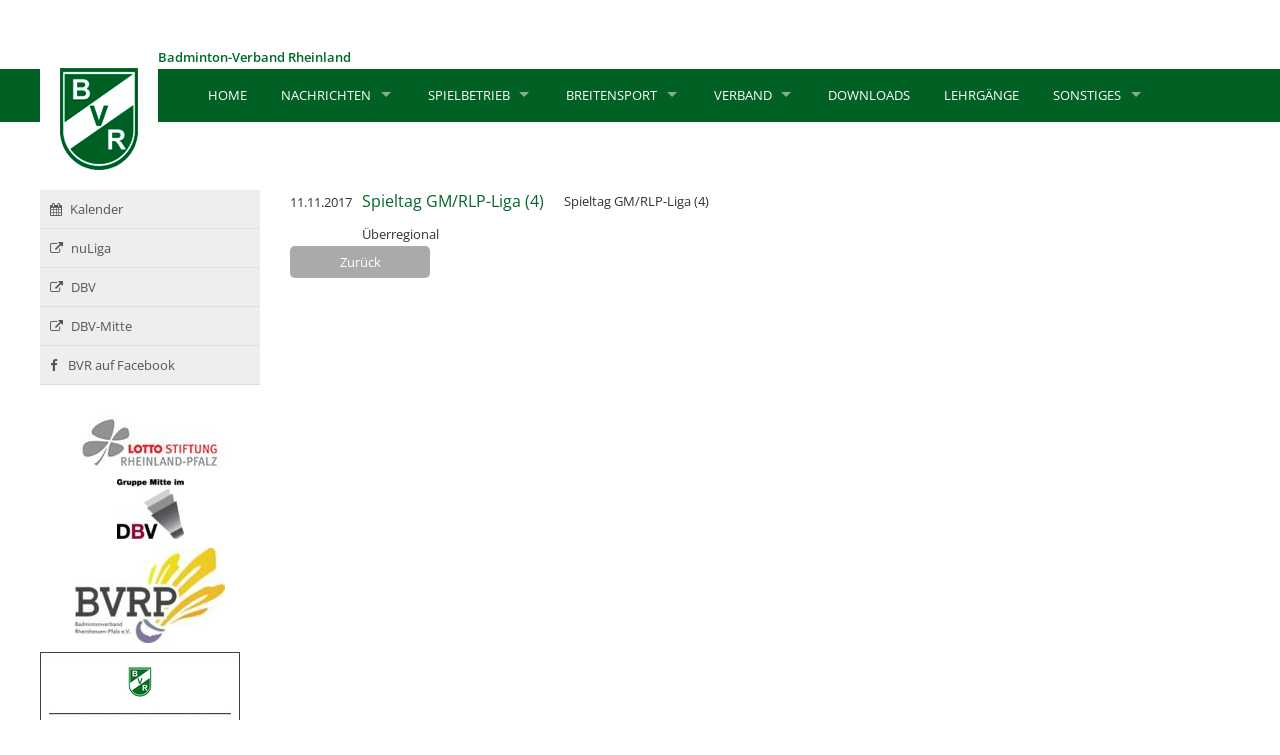

--- FILE ---
content_type: text/html; charset=UTF-8
request_url: https://www.homepage.bv-rheinland.de/kalender-detailansicht/Spieltag_GM_RLP-Liga_4_2017.html
body_size: 3272
content:
<!DOCTYPE html>
<html lang="de">
<head>
<meta charset="UTF-8">
<title>Spieltag GM/RLP-Liga (4) - Badminton Verband Rheinland</title>
<base href="https://www.homepage.bv-rheinland.de/">
<meta name="robots" content="index,follow">
<meta name="description" content="Spieltag GM/RLP-Liga (4)">
<meta name="keywords" content="">
<meta name="generator" content="Contao Open Source CMS">
<meta name="viewport" content="width=device-width,initial-scale=1.0">
<link rel="stylesheet" href="assets/css/layout.min.css,responsive.min.css,jquery.mmenu.css,jquery.mmenu....-e4b29dcf.css"><script src="assets/js/jquery.min.js,jquery.mmenu.js,jquery.mmenu.navbars.js,jquery.mme...-3fbb9343.js"></script><link type="application/rss+xml" rel="alternate" href="https://www.homepage.bv-rheinland.de/share/bvr.xml" title="Newsfeed BVR Nachrichten">
<!--[if lt IE 9]><script src="assets/html5shiv//html5shiv-printshiv.min.js"></script><![endif]-->
</head>
<body id="top" class="mac chrome blink ch131">
<div id="wrapper">
<div id="content">
<header id="header">
<div class="inside">
<a href="#mobilenav" id="mnavlink"></a>
<!-- indexer::stop -->
<nav class="mod_mmenu invisible block" id="mobilenav">
<a href="kalender-detailansicht/Spieltag_GM_RLP-Liga_4_2017.html#skipNavigation20" class="invisible">Navigation überspringen</a>
<ul class="level_1">
<li class="first"><a href="startseite.html" title="BVR - Badminton Verband Rheinland" class="first">Home</a></li>
<li class="submenu"><a href="nachrichten.html" title="BVR - Badminton Verband Rheinland Nachrichten" class="submenu" aria-haspopup="true">Nachrichten</a>
<ul class="level_2">
<li class="first last"><a href="nachrichten-archiv.html" title="BVR - Nachrichtenarchiv" class="first last">Nachrichten Archiv</a></li>
</ul>
</li>
<li class="submenu"><a href="spielbetrieb.html" title="BVR - Spielbetrieb" class="submenu" aria-haspopup="true">Spielbetrieb</a>
<ul class="level_2">
<li class="first"><a href="senioren-turniere.html" title="Senioren-Turniere" class="first">Senioren-Turniere</a></li>
<li><a href="senioren-ranglisten.html" title="Senioren-Ranglisten">Senioren-Ranglisten</a></li>
<li><a href="senioren-rmm.html" title="Senioren-RMM">Senioren-RMM</a></li>
<li><a href="jugend-turniere.html" title="Jugend-Turniere">Jugend-Turniere</a></li>
<li><a href="jugend-ranglisten.html" title="Jugend-Ranglisten">Jugend-Ranglisten</a></li>
<li><a href="jugend-mmm.html" title="Jugend-MMM">Jugend-MMM</a></li>
<li><a href="jugend-6er-mm.html" title="Jugend 6er-MM">Jugend-6er-MM</a></li>
<li><a href="https://bvr-badminton.liga.nu/" title="nuLiga" target="_blank" rel="noreferrer noopener">Ergebnisdienst nuLiga</a></li>
<li><a href="spielberechtigungen.html" title="Spielberechtigungen">Spielberechtigungen</a></li>
<li><a href="Ballpool.html" title="Ausrichter gesucht">Ballpool</a></li>
<li class="last"><a href="http://baros.bv-rheinland.de/" title="BaROS" class="last" target="_blank" rel="noreferrer noopener">Ergebnisdienst BaROS (Archiv)</a></li>
</ul>
</li>
<li class="submenu"><a href="breitensport.html" title="BVR - Breitensport" class="submenu" aria-haspopup="true">Breitensport</a>
<ul class="level_2">
<li class="first"><a href="ansprechpartner.html" title="Ansprechpartner" class="first">Ansprechpartner</a></li>
<li><a href="breitensport-turniere.html" title="Breitensport Turniere">Turniere</a></li>
<li><a href="breitensport-liga.html" title="Breitensport Liga">Liga</a></li>
<li class="last"><a href="breitensport-lehrgaenge.html" title="Breitensport Lehrgänge" class="last">Lehrgänge</a></li>
</ul>
</li>
<li class="submenu"><a href="verband.html" title="BVR - Verband" class="submenu" aria-haspopup="true">Verband</a>
<ul class="level_2">
<li class="first"><a href="geschaeftsstelle.html" title="Geschäftsstelle" class="first">Geschäftsstelle</a></li>
<li><a href="vorstand.html" title="Vorstand">Vorstand</a></li>
<li class="submenu"><a href="referate.html" title="Referate" class="submenu" aria-haspopup="true">Referate</a>
<ul class="level_3">
<li class="first"><a href="wettkampfsport.html" title="Wettkampfsport" class="first">Wettkampfsport</a></li>
<li><a href="jugend.html" title="Jugend">Jugend</a></li>
<li><a href="leistungssport.html" title="Leistungssport">Leistungssport</a></li>
<li><a href="breitensport-54.html" title="Breitensport">Breitensport</a></li>
<li><a href="lehre-und-ausbildung.html" title="Lehre und Ausbildung">Lehre und Ausbildung</a></li>
<li><a href="schulsport.html" title="Schulsport">Schulsport</a></li>
<li class="last"><a href="schiedsrichter.html" title="Schiedsrichter" class="last">Schiedsrichter</a></li>
</ul>
</li>
<li><a href="funktionaere-a-z.html" title="Funktionäre A-Z">Funktionäre A-Z</a></li>
<li><a href="ordnungen.html" title="Ordnungen">Ordnungen</a></li>
<li><a href="vereine.html" title="Vereine">Vereine</a></li>
<li><a href="schutzkonzept.html" title="Schutzkonzept">Schutzkonzept</a></li>
<li class="last"><a href="bild-und-tonaufnahmen.html" title="Schutzkonzept" class="last">Bild- und Tonaufnahmen</a></li>
</ul>
</li>
<li><a href="downloads.html" title="BVR - Downloads">Downloads</a></li>
<li><a href="lehrgaenge.html" title="BVR - Badminton Lehrgänge">Lehrgänge</a></li>
<li class="submenu last"><a href="sonstiges.html" title="Sonstiges" class="submenu last" aria-haspopup="true">Sonstiges</a>
<ul class="level_2">
<li class="first"><a href="hall-of-fame-REM.html" title="Hall of Fame" class="first">Hall of Fame - REM</a></li>
<li><a href="sonstiges-43.html" title="Sonstiges">Sonstiges</a></li>
<li class="last"><a href="kontakt-feedback.html" title="Kontakt und Feedback" class="last">Kontakt/Feedback</a></li>
</ul>
</li>
</ul>
<a id="skipNavigation20" class="invisible">&nbsp;</a>
</nav>
<!-- indexer::continue -->
<div id="logo"><a href="bvr-startpunkt.html" title="Badminton Verband Rheinland"><img src="files/bvr/img/bvr-logo.png" alt="Badminton Verband Rheinland Logo" /></a></div>
<div id="sub">Badminton-Verband Rheinland</div>
<!-- indexer::stop -->
<nav class="mod_navigation block" id="nav">
<a href="kalender-detailansicht/Spieltag_GM_RLP-Liga_4_2017.html#skipNavigation2" class="invisible">Navigation überspringen</a>
<ul class="level_1 sf-menu">
<li class="first"><a href="startseite.html" title="BVR - Badminton Verband Rheinland" class="first">Home</a></li>
<li class="submenu"><a href="nachrichten.html" title="BVR - Badminton Verband Rheinland Nachrichten" class="submenu">Nachrichten</a>
<ul class="level_2">
<li class="first last"><a href="nachrichten-archiv.html" title="BVR - Nachrichtenarchiv" class="first last">Nachrichten Archiv</a></li>
</ul>
</li>
<li class="submenu"><a href="spielbetrieb.html" title="BVR - Spielbetrieb" class="submenu">Spielbetrieb</a>
<ul class="level_2">
<li class="first"><a href="senioren-turniere.html" title="Senioren-Turniere" class="first">Senioren-Turniere</a></li>
<li><a href="senioren-ranglisten.html" title="Senioren-Ranglisten">Senioren-Ranglisten</a></li>
<li><a href="senioren-rmm.html" title="Senioren-RMM">Senioren-RMM</a></li>
<li><a href="jugend-turniere.html" title="Jugend-Turniere">Jugend-Turniere</a></li>
<li><a href="jugend-ranglisten.html" title="Jugend-Ranglisten">Jugend-Ranglisten</a></li>
<li><a href="jugend-mmm.html" title="Jugend-MMM">Jugend-MMM</a></li>
<li><a href="jugend-6er-mm.html" title="Jugend 6er-MM">Jugend-6er-MM</a></li>
<li><a href="https://bvr-badminton.liga.nu/" title="nuLiga" target="_blank">Ergebnisdienst nuLiga</a></li>
<li><a href="spielberechtigungen.html" title="Spielberechtigungen">Spielberechtigungen</a></li>
<li><a href="Ballpool.html" title="Ausrichter gesucht">Ballpool</a></li>
<li class="last"><a href="http://baros.bv-rheinland.de/" title="BaROS" class="last" target="_blank">Ergebnisdienst BaROS (Archiv)</a></li>
</ul>
</li>
<li class="submenu"><a href="breitensport.html" title="BVR - Breitensport" class="submenu">Breitensport</a>
<ul class="level_2">
<li class="first"><a href="ansprechpartner.html" title="Ansprechpartner" class="first">Ansprechpartner</a></li>
<li><a href="breitensport-turniere.html" title="Breitensport Turniere">Turniere</a></li>
<li><a href="breitensport-liga.html" title="Breitensport Liga">Liga</a></li>
<li class="last"><a href="breitensport-lehrgaenge.html" title="Breitensport Lehrgänge" class="last">Lehrgänge</a></li>
</ul>
</li>
<li class="submenu"><a href="verband.html" title="BVR - Verband" class="submenu">Verband</a>
<ul class="level_2">
<li class="first"><a href="geschaeftsstelle.html" title="Geschäftsstelle" class="first">Geschäftsstelle</a></li>
<li><a href="vorstand.html" title="Vorstand">Vorstand</a></li>
<li class="submenu"><a href="referate.html" title="Referate" class="submenu">Referate</a>
<ul class="level_3">
<li class="first"><a href="wettkampfsport.html" title="Wettkampfsport" class="first">Wettkampfsport</a></li>
<li><a href="jugend.html" title="Jugend">Jugend</a></li>
<li><a href="leistungssport.html" title="Leistungssport">Leistungssport</a></li>
<li><a href="breitensport-54.html" title="Breitensport">Breitensport</a></li>
<li><a href="lehre-und-ausbildung.html" title="Lehre und Ausbildung">Lehre und Ausbildung</a></li>
<li><a href="schulsport.html" title="Schulsport">Schulsport</a></li>
<li class="last"><a href="schiedsrichter.html" title="Schiedsrichter" class="last">Schiedsrichter</a></li>
</ul>
</li>
<li><a href="funktionaere-a-z.html" title="Funktionäre A-Z">Funktionäre A-Z</a></li>
<li><a href="ordnungen.html" title="Ordnungen">Ordnungen</a></li>
<li><a href="vereine.html" title="Vereine">Vereine</a></li>
<li><a href="schutzkonzept.html" title="Schutzkonzept">Schutzkonzept</a></li>
<li class="last"><a href="bild-und-tonaufnahmen.html" title="Schutzkonzept" class="last">Bild- und Tonaufnahmen</a></li>
</ul>
</li>
<li><a href="downloads.html" title="BVR - Downloads">Downloads</a></li>
<li><a href="lehrgaenge.html" title="BVR - Badminton Lehrgänge">Lehrgänge</a></li>
<li class="submenu last"><a href="sonstiges.html" title="Sonstiges" class="submenu last">Sonstiges</a>
<ul class="level_2">
<li class="first"><a href="hall-of-fame-REM.html" title="Hall of Fame" class="first">Hall of Fame - REM</a></li>
<li><a href="sonstiges-43.html" title="Sonstiges">Sonstiges</a></li>
<li class="last"><a href="kontakt-feedback.html" title="Kontakt und Feedback" class="last">Kontakt/Feedback</a></li>
</ul>
</li>
</ul>
<span id="skipNavigation2" class="invisible"></span>
</nav>
<!-- indexer::continue -->
</div>
</header>
<div id="container">
<aside id="left">
<div class="inside">
<nav id="subnav">
<ul>
<li><a href="kalender.html" title="BVR - Badminton Terminkalender"><i class="fa fa-calendar"></i>Kalender</a></li>
<li><a href="https://bvr-badminton.liga.nu/" title="Onlinesystem badminton.liga.nu" target="_blank"><i class="fa fa-external-link"></i>nuLiga</a></li>
<li><a href="http://www.badminton.de/" title="DBV" target="_blank"><i class="fa fa-external-link"></i>DBV</a></li>
<li><a href="http://www.dbv-mitte.de" title="DBV-Mitte" target="_blank"><i class="fa fa-external-link"></i>DBV-Mitte</a></li>
<li><a href="https://www.facebook.com/BVR-Badminton-Verband-Rheinland-eV-508682715811871/" title="DBV" target="_blank"><i class="fa fa-facebook"> </i> BVR auf Facebook</a></li>
</ul>
</nav><!-- indexer::stop -->
<aside id="bmid30" title="banner_bmid30" class="mod_banner block">
	<figure class="banner_wrap" itemscope itemtype="http://schema.org/ImageObject">
		<div class="banner_image" id="banner_4">
			<a href="bbfebanner/banclicks/bid/4"  target="_blank" title="" itemprop="contentUrl">			

<img src="assets/images/9/sponsor-lotto-logo-338f7426.jpg" width="220" height="55" alt="Lotto Rheinland-Pfalz">

			</a>		</div>
	    <figcaption class="banner_name" itemprop="caption">Lotto Rheinland-Pfalz</figcaption>
	</figure>
	<figure class="banner_wrap" itemscope itemtype="http://schema.org/ImageObject">
		<div class="banner_image" id="banner_28">
			<a href="bbfebanner/banclicks/bid/28"  target="_blank" title="" itemprop="contentUrl">			

<img src="assets/images/e/DBV_Gr_Mitte_RGB-816a45a9.jpg" width="67" height="60" alt="DBV Mitte">

			</a>		</div>
	    <figcaption class="banner_name" itemprop="caption">DBV Mitte</figcaption>
	</figure>
	<figure class="banner_wrap" itemscope itemtype="http://schema.org/ImageObject">
		<div class="banner_image" id="banner_10">
			<a href="bbfebanner/banclicks/bid/10"  target="_blank" title="" itemprop="contentUrl">			

<img src="assets/images/f/Logo_BVRP-e225de71.jpg" width="150" height="95" alt="BVRP">

			</a>		</div>
	    <figcaption class="banner_name" itemprop="caption">BVRP</figcaption>
	</figure>
</aside>
<!-- indexer::continue -->

<div class="bannerbox">
<a href="trainersuche.html" title="Trainersuche"><img src="files/bvr/img/trainersuche-banner.jpg" alt="Trainersuche" /></a>
</div>                </div>
</aside>
<div id="main">
<div class="inside">
<div class="mod_article block" id="article-7">
<div class="mod_eventreader block">
<div class="event layout_full eventliste block bygone">
<p class="info">11.11.2017</p> <h3>Spieltag GM/RLP-Liga &#40;4&#41;</h3>
<div class="ce_text block">
<p>Spieltag GM/RLP-Liga (4)</p>    </div>
<ul class="tag-chain">
<li class="tag-chain-item first last ?berregional"><span class="?berregional">Überregional</span></li>
</ul>
</div>
<!-- indexer::stop -->
<p class="back"><a href="javascript:history.go(-1)" title="Zurück">Zurück</a></p>
<!-- indexer::continue -->
</div>
</div>
</div>
</div>
</div>
</div>
<footer id="footer">
<div class="inside">
<div class="inside">
<div id="copyright">© Badminton Verband Rheinland - <a href="impressum.html" title="Impressum des Badminton Verbands Rheinland">Impressum</a> | <a href="datenschutz.html" title="Datenschutz">Datenschutz</div>
</div>            </div>
</footer>
</div>
<script src="assets/tablesorter/js/tablesorter.min.js?v=2.31.3"></script>
<script>jQuery(function($){$('.ce_table .sortable').each(function(i,table){var attr=$(table).attr('data-sort-default'),opts={},s;if(attr){s=attr.split('|');opts={sortList:[[s[0],s[1]=='desc'|0]]}}
$(table).tablesorter(opts)})})</script>
<script>(function($){var $mmenu=$('#mobilenav');$(document).ready(function(){$mmenu.mmenu({isMenu:!0,extensions:["fx-menu-slide","theme-white"],offCanvas:{moveBackground:!1,position:"right",zposition:"front"},searchfield:{add:!0,search:!0,placeholder:"Suchen",noResults:"Keine Ergebnisse gefunden.",showLinksOnly:!0}},{classNames:{selected:"active"}}).removeClass('invisible')})})(jQuery)</script>
<script src="system/modules/superfish/assets/js/hoverIntent.js"></script>
<script src="system/modules/superfish/assets/js/superfish.js"></script>
<script src="system/modules/superfish/assets/js/supersubs.js"></script>
<script>(function($){$("ul.sf-menu").supersubs({minWidth:12,maxWidth:27,extraWidth:1}).superfish({hoverClass:'sfHover',delay:200,speed:'normal',speedOut:'fast'})})(jQuery)</script>
</body>
</html>